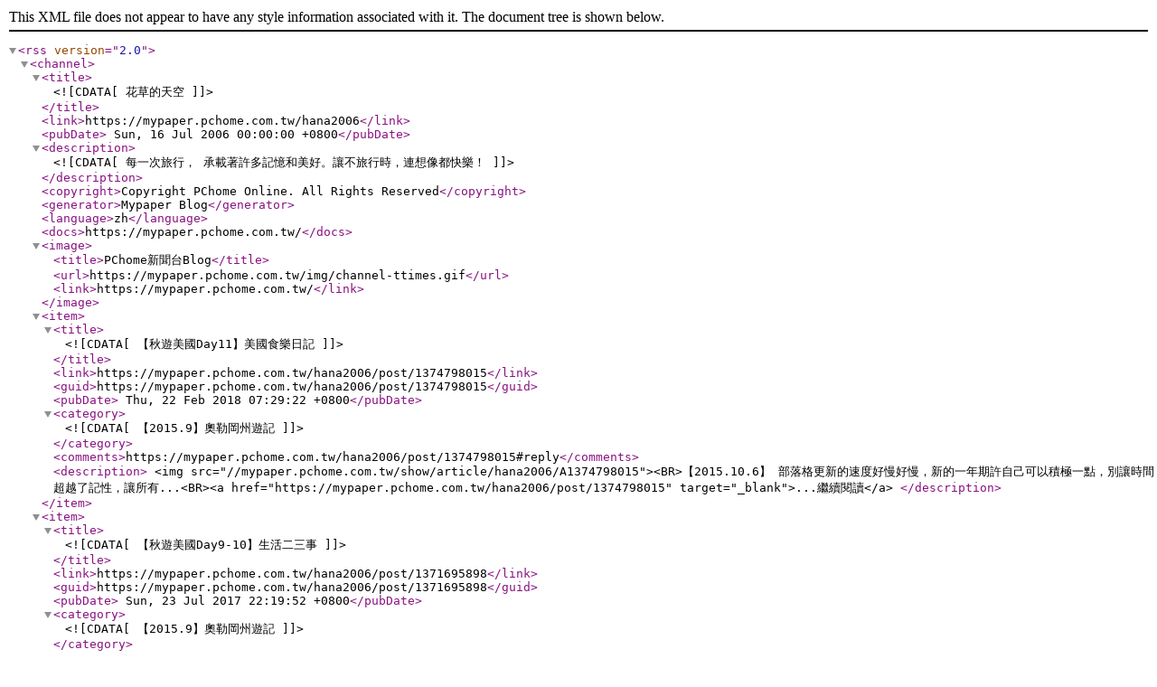

--- FILE ---
content_type: application/xml; charset=utf-8
request_url: https://mypaper.pchome.com.tw/hana2006/rss?cid=37
body_size: 2991
content:
<?xml version="1.0" encoding="UTF-8" ?>
<rss version="2.0">
<channel>
<title>
<![CDATA[花草的天空]]>
</title>
<link>https://mypaper.pchome.com.tw/hana2006</link>
<pubDate> Sun, 16 Jul 2006 00:00:00 +0800</pubDate>
<description>
<![CDATA[每一次旅行， 承載著許多記憶和美好。讓不旅行時，連想像都快樂！]]>
</description>
<copyright>Copyright PChome Online. All Rights Reserved</copyright> 
<generator>Mypaper Blog</generator>
<language>zh</language> 
<docs>https://mypaper.pchome.com.tw/</docs>
<image>
<title>PChome新聞台Blog</title>
<url>https://mypaper.pchome.com.tw/img/channel-ttimes.gif</url>
<link>https://mypaper.pchome.com.tw/</link> 
</image>
<item>
<title>
<![CDATA[【秋遊美國Day11】美國食樂日記]]>
</title>
<link>https://mypaper.pchome.com.tw/hana2006/post/1374798015</link>
<guid>https://mypaper.pchome.com.tw/hana2006/post/1374798015</guid>
<pubDate> Thu, 22 Feb 2018 07:29:22 +0800</pubDate>
<category>
<![CDATA[【2015.9】奧勒岡州遊記]]>
</category>
<comments>https://mypaper.pchome.com.tw/hana2006/post/1374798015#reply</comments>
<description>
&lt;img src=&quot;//mypaper.pchome.com.tw/show/article/hana2006/A1374798015&quot;&gt;&lt;BR&gt;【2015.10.6】 部落格更新的速度好慢好慢，新的一年期許自己可以積極一點，別讓時間超越了記性，讓所有...&lt;BR&gt;&lt;a href=&quot;https://mypaper.pchome.com.tw/hana2006/post/1374798015&quot; target=&quot;_blank&quot;&gt;...繼續閱讀&lt;/a&gt;
</description>
</item>
<item>
<title>
<![CDATA[【秋遊美國Day9-10】生活二三事]]>
</title>
<link>https://mypaper.pchome.com.tw/hana2006/post/1371695898</link>
<guid>https://mypaper.pchome.com.tw/hana2006/post/1371695898</guid>
<pubDate> Sun, 23 Jul 2017 22:19:52 +0800</pubDate>
<category>
<![CDATA[【2015.9】奧勒岡州遊記]]>
</category>
<comments>https://mypaper.pchome.com.tw/hana2006/post/1371695898#reply</comments>
<description>
&lt;img src=&quot;//mypaper.pchome.com.tw/show/article/hana2006/A1371695898&quot;&gt;&lt;BR&gt;【2015.10.4-5】遠行之後大爆睡，日上三竿十點多才起床。無事的一天，對著空曠的院子發呆，偷得浮生半...&lt;BR&gt;&lt;a href=&quot;https://mypaper.pchome.com.tw/hana2006/post/1371695898&quot; target=&quot;_blank&quot;&gt;...繼續閱讀&lt;/a&gt;
</description>
</item>
<item>
<title>
<![CDATA[【樂活奧勒岡Day3】Copper River Restaurant &amp; Bar @Hillsboro]]>
</title>
<link>https://mypaper.pchome.com.tw/hana2006/post/1371436297</link>
<guid>https://mypaper.pchome.com.tw/hana2006/post/1371436297</guid>
<pubDate> Sun, 02 Jul 2017 22:02:27 +0800</pubDate>
<category>
<![CDATA[【2015.9】奧勒岡州遊記]]>
</category>
<comments>https://mypaper.pchome.com.tw/hana2006/post/1371436297#reply</comments>
<description>
&lt;img src=&quot;//mypaper.pchome.com.tw/show/article/hana2006/A1371436297&quot;&gt;&lt;BR&gt;【2015.10.3】昨夜摸黑進城，沒看清楚Hillsboro的樣子。早上出門時發現變天，陰鬱的早晨還好行...&lt;BR&gt;&lt;a href=&quot;https://mypaper.pchome.com.tw/hana2006/post/1371436297&quot; target=&quot;_blank&quot;&gt;...繼續閱讀&lt;/a&gt;
</description>
</item>
<item>
<title>
<![CDATA[【樂活奧勒岡Day2-3】徜徉酒鄉麥克明維爾(McMinnville)]]>
</title>
<link>https://mypaper.pchome.com.tw/hana2006/post/1371387480</link>
<guid>https://mypaper.pchome.com.tw/hana2006/post/1371387480</guid>
<pubDate> Wed, 28 Jun 2017 23:16:43 +0800</pubDate>
<category>
<![CDATA[【2015.9】奧勒岡州遊記]]>
</category>
<comments>https://mypaper.pchome.com.tw/hana2006/post/1371387480#reply</comments>
<description>
&lt;img src=&quot;//mypaper.pchome.com.tw/show/article/hana2006/A1371387480&quot;&gt;&lt;BR&gt;波特蘭往西南方向，沿著維拉米特河谷(Willamette River)、連綿的河谷平原長年受太平洋海風的吹拂，...&lt;BR&gt;&lt;a href=&quot;https://mypaper.pchome.com.tw/hana2006/post/1371387480&quot; target=&quot;_blank&quot;&gt;...繼續閱讀&lt;/a&gt;
</description>
</item>
<item>
<title>
<![CDATA[【樂活奧勒岡Day2-2】航太之最~Evergreen Aviation &amp; Space Museum]]>
</title>
<link>https://mypaper.pchome.com.tw/hana2006/post/1371049854</link>
<guid>https://mypaper.pchome.com.tw/hana2006/post/1371049854</guid>
<pubDate> Tue, 30 May 2017 11:51:33 +0800</pubDate>
<category>
<![CDATA[【2015.9】奧勒岡州遊記]]>
</category>
<comments>https://mypaper.pchome.com.tw/hana2006/post/1371049854#reply</comments>
<description>
&lt;img src=&quot;//mypaper.pchome.com.tw/show/article/hana2006/A1371049854&quot;&gt;&lt;BR&gt;&quot;To most people,the sky is the limit. To those who love...&lt;BR&gt;&lt;a href=&quot;https://mypaper.pchome.com.tw/hana2006/post/1371049854&quot; target=&quot;_blank&quot;&gt;...繼續閱讀&lt;/a&gt;
</description>
</item>
<item>
<title>
<![CDATA[【樂活奧勒岡Day2-1】前進長榮航太博物館(Evergreen Museum)]]>
</title>
<link>https://mypaper.pchome.com.tw/hana2006/post/1370294804</link>
<guid>https://mypaper.pchome.com.tw/hana2006/post/1370294804</guid>
<pubDate> Sun, 05 Mar 2017 23:38:07 +0800</pubDate>
<category>
<![CDATA[【2015.9】奧勒岡州遊記]]>
</category>
<comments>https://mypaper.pchome.com.tw/hana2006/post/1370294804#reply</comments>
<description>
&lt;img src=&quot;//mypaper.pchome.com.tw/show/article/hana2006/A1370294804&quot;&gt;&lt;BR&gt;【2015.10.1】波特蘭的清晨長這樣～濕濕冷冷起大霧，很有倫敦的味道？這是我瞎掰的，想像中霧都的感覺是...&lt;BR&gt;&lt;a href=&quot;https://mypaper.pchome.com.tw/hana2006/post/1370294804&quot; target=&quot;_blank&quot;&gt;...繼續閱讀&lt;/a&gt;
</description>
</item>
<item>
<title>
<![CDATA[【樂活奧勒岡Day1-4】威拉米特河（Willamette River）散策@波特蘭]]>
</title>
<link>https://mypaper.pchome.com.tw/hana2006/post/1369901552</link>
<guid>https://mypaper.pchome.com.tw/hana2006/post/1369901552</guid>
<pubDate> Mon, 06 Feb 2017 20:29:24 +0800</pubDate>
<category>
<![CDATA[【2015.9】奧勒岡州遊記]]>
</category>
<comments>https://mypaper.pchome.com.tw/hana2006/post/1369901552#reply</comments>
<description>
&lt;img src=&quot;//mypaper.pchome.com.tw/show/article/hana2006/A1369901552&quot;&gt;&lt;BR&gt;Marriott Hotel位在波特蘭市中心，坐擁威拉米特河畔美景，隔著一條馬路就是綠意盎然的湖濱公園，提供...&lt;BR&gt;&lt;a href=&quot;https://mypaper.pchome.com.tw/hana2006/post/1369901552&quot; target=&quot;_blank&quot;&gt;...繼續閱讀&lt;/a&gt;
</description>
</item>
<item>
<title>
<![CDATA[【樂活奧勒岡Day1-3】慢活之城～波特蘭]]>
</title>
<link>https://mypaper.pchome.com.tw/hana2006/post/1369882199</link>
<guid>https://mypaper.pchome.com.tw/hana2006/post/1369882199</guid>
<pubDate> Sun, 05 Feb 2017 02:37:21 +0800</pubDate>
<category>
<![CDATA[【2015.9】奧勒岡州遊記]]>
</category>
<comments>https://mypaper.pchome.com.tw/hana2006/post/1369882199#reply</comments>
<description>
&lt;img src=&quot;//mypaper.pchome.com.tw/show/article/hana2006/A1369882199&quot;&gt;&lt;BR&gt;奔馳在84號公路中，緃然有山川美景也抵擋不住睡魔的入侵，直到進入波持蘭市區才張開眼皮～Well～先來聊聊奧...&lt;BR&gt;&lt;a href=&quot;https://mypaper.pchome.com.tw/hana2006/post/1369882199&quot; target=&quot;_blank&quot;&gt;...繼續閱讀&lt;/a&gt;
</description>
</item>
<item>
<title>
<![CDATA[【樂活奧勒岡Day1-2】漫遊邦那威利水庫（Bonneville Lock &amp; Dam）]]>
</title>
<link>https://mypaper.pchome.com.tw/hana2006/post/1369281562</link>
<guid>https://mypaper.pchome.com.tw/hana2006/post/1369281562</guid>
<pubDate> Tue, 20 Dec 2016 18:58:39 +0800</pubDate>
<category>
<![CDATA[【2015.9】奧勒岡州遊記]]>
</category>
<comments>https://mypaper.pchome.com.tw/hana2006/post/1369281562#reply</comments>
<description>
&lt;img src=&quot;//mypaper.pchome.com.tw/show/article/hana2006/A1369281562&quot;&gt;&lt;BR&gt;隱身在青山翠谷間的邦那威利水庫（Bonnieville Dam），依山傍水、景致宜人。比起北加州，奧勒岡州氣温...&lt;BR&gt;&lt;a href=&quot;https://mypaper.pchome.com.tw/hana2006/post/1369281562&quot; target=&quot;_blank&quot;&gt;...繼續閱讀&lt;/a&gt;
</description>
</item>
<item>
<title>
<![CDATA[【樂活奧勒岡Day1-2】鮭魚返鄉之邦那威利水庫（Bonneville Dam）]]>
</title>
<link>https://mypaper.pchome.com.tw/hana2006/post/1369015882</link>
<guid>https://mypaper.pchome.com.tw/hana2006/post/1369015882</guid>
<pubDate> Mon, 28 Nov 2016 01:32:47 +0800</pubDate>
<category>
<![CDATA[【2015.9】奧勒岡州遊記]]>
</category>
<comments>https://mypaper.pchome.com.tw/hana2006/post/1369015882#reply</comments>
<description>
&lt;img src=&quot;//mypaper.pchome.com.tw/show/article/hana2006/A1369015882&quot;&gt;&lt;BR&gt;★前進邦那威利水庫(Bonnieville Dam)天氣很好，正是秋遊好時節，離開機場先衝鮭魚的故鄉～邦那...&lt;BR&gt;&lt;a href=&quot;https://mypaper.pchome.com.tw/hana2006/post/1369015882&quot; target=&quot;_blank&quot;&gt;...繼續閱讀&lt;/a&gt;
</description>
</item>
<item>
<title>
<![CDATA[【樂活奧勒岡Day1-1】前進波持蘭]]>
</title>
<link>https://mypaper.pchome.com.tw/hana2006/post/1369004546</link>
<guid>https://mypaper.pchome.com.tw/hana2006/post/1369004546</guid>
<pubDate> Sat, 26 Nov 2016 23:07:53 +0800</pubDate>
<category>
<![CDATA[【2015.9】奧勒岡州遊記]]>
</category>
<comments>https://mypaper.pchome.com.tw/hana2006/post/1369004546#reply</comments>
<description>
&lt;img src=&quot;//mypaper.pchome.com.tw/show/article/hana2006/A1369004546&quot;&gt;&lt;BR&gt;【2015.9.30】Sacrmento International Airport很久沒在美國跨州旅行了...&lt;BR&gt;&lt;a href=&quot;https://mypaper.pchome.com.tw/hana2006/post/1369004546&quot; target=&quot;_blank&quot;&gt;...繼續閱讀&lt;/a&gt;
</description>
</item>
<item>
<title>
<![CDATA[【秋遊美國Day5】一日流水帳]]>
</title>
<link>https://mypaper.pchome.com.tw/hana2006/post/1368980060</link>
<guid>https://mypaper.pchome.com.tw/hana2006/post/1368980060</guid>
<pubDate> Thu, 24 Nov 2016 23:02:54 +0800</pubDate>
<category>
<![CDATA[【2015.9】奧勒岡州遊記]]>
</category>
<comments>https://mypaper.pchome.com.tw/hana2006/post/1368980060#reply</comments>
<description>
&lt;img src=&quot;//mypaper.pchome.com.tw/show/article/hana2006/A1368980060&quot;&gt;&lt;BR&gt;【2015.9.29】明天要出遠門，而且還在調時差，這一天就順其自然、隨便晃晃囉～加州少雨，歷經一整個夏季...&lt;BR&gt;&lt;a href=&quot;https://mypaper.pchome.com.tw/hana2006/post/1368980060&quot; target=&quot;_blank&quot;&gt;...繼續閱讀&lt;/a&gt;
</description>
</item>
<item>
<title>
<![CDATA[【秋遊美國Day4】食記～美式連鎖餐廳【Buffalo Wild Wings】]]>
</title>
<link>https://mypaper.pchome.com.tw/hana2006/post/1368869248</link>
<guid>https://mypaper.pchome.com.tw/hana2006/post/1368869248</guid>
<pubDate> Tue, 15 Nov 2016 16:12:37 +0800</pubDate>
<category>
<![CDATA[【2015.9】奧勒岡州遊記]]>
</category>
<comments>https://mypaper.pchome.com.tw/hana2006/post/1368869248#reply</comments>
<description>
&lt;img src=&quot;//mypaper.pchome.com.tw/show/article/hana2006/A1368869248&quot;&gt;&lt;BR&gt;【2015.9.28】今年秋颱肆虐，去年此時也不惶多讓，杜鵑颱風造訪寶島，讓我賺到一天休假。一連兩個颱風登...&lt;BR&gt;&lt;a href=&quot;https://mypaper.pchome.com.tw/hana2006/post/1368869248&quot; target=&quot;_blank&quot;&gt;...繼續閱讀&lt;/a&gt;
</description>
</item>
<item>
<title>
<![CDATA[【秋遊美國Day3-2】食樂日記～掃貨、螃蟹大餐&amp;日式串燒]]>
</title>
<link>https://mypaper.pchome.com.tw/hana2006/post/1368553065</link>
<guid>https://mypaper.pchome.com.tw/hana2006/post/1368553065</guid>
<pubDate> Wed, 19 Oct 2016 21:45:23 +0800</pubDate>
<category>
<![CDATA[【2015.9】奧勒岡州遊記]]>
</category>
<comments>https://mypaper.pchome.com.tw/hana2006/post/1368553065#reply</comments>
<description>
&lt;img src=&quot;//mypaper.pchome.com.tw/show/article/hana2006/A1368553065&quot;&gt;&lt;BR&gt;今天出門的時候、天氣陰陰的，所以穿長袖，結果過午之後、陽光破雲而出，氣温直線上升熱死人，真的被老天爺擺...&lt;BR&gt;&lt;a href=&quot;https://mypaper.pchome.com.tw/hana2006/post/1368553065&quot; target=&quot;_blank&quot;&gt;...繼續閱讀&lt;/a&gt;
</description>
</item>
<item>
<title>
<![CDATA[【秋遊美國Day3-1】自然物語]]>
</title>
<link>https://mypaper.pchome.com.tw/hana2006/post/1368541726</link>
<guid>https://mypaper.pchome.com.tw/hana2006/post/1368541726</guid>
<pubDate> Tue, 18 Oct 2016 21:48:24 +0800</pubDate>
<category>
<![CDATA[【2015.9】奧勒岡州遊記]]>
</category>
<comments>https://mypaper.pchome.com.tw/hana2006/post/1368541726#reply</comments>
<description>
&lt;img src=&quot;//mypaper.pchome.com.tw/show/article/hana2006/A1368541726&quot;&gt;&lt;BR&gt;【2015.9.27】一日之計在於晨，對動物來說更是如此。來到美國，每天清晨都被窗外的鳥叫聲吵醒，很好奇是誰在...&lt;BR&gt;&lt;a href=&quot;https://mypaper.pchome.com.tw/hana2006/post/1368541726&quot; target=&quot;_blank&quot;&gt;...繼續閱讀&lt;/a&gt;
</description>
</item>
</channel>
</rss>
